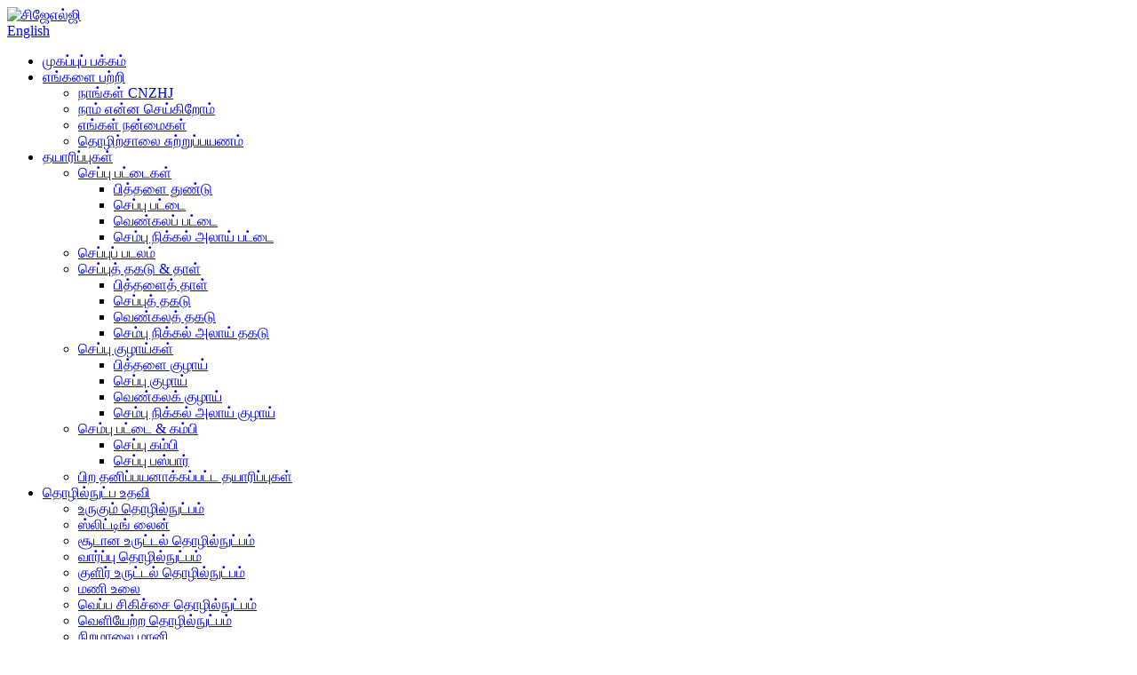

--- FILE ---
content_type: text/html
request_url: http://ta.cnzhj.com/copper-nickel-alloy-strip/
body_size: 12644
content:
<!DOCTYPE html> <html dir="ltr" lang="ta"> <head> <meta charset="UTF-8"/> <script type="text/javascript" src="//cdn.globalso.com/cookie_consent_banner.js"></script>    <!-- Google Tag Manager --> <script>(function(w,d,s,l,i){w[l]=w[l]||[];w[l].push({'gtm.start':
new Date().getTime(),event:'gtm.js'});var f=d.getElementsByTagName(s)[0],
j=d.createElement(s),dl=l!='dataLayer'?'&l='+l:'';j.async=true;j.src=
'https://www.googletagmanager.com/gtm.js?id='+i+dl;f.parentNode.insertBefore(j,f);
})(window,document,'script','dataLayer','GTM-M2VZGDCV');</script> <!-- End Google Tag Manager --> <title>காப்பர் நிக்கல் அலாய் ஸ்ட்ரிப் தொழிற்சாலை - சீனா காப்பர் நிக்கல் அலாய் ஸ்ட்ரிப் உற்பத்தியாளர்கள் மற்றும் சப்ளையர்கள்</title> <meta http-equiv="Content-Type" content="text/html; charset=UTF-8" />   <meta name="viewport" content="width=device-width,initial-scale=1,minimum-scale=1,maximum-scale=1,user-scalable=no"> <link rel="apple-touch-icon-precomposed" href=""> <meta name="format-detection" content="telephone=no"> <meta name="apple-mobile-web-app-capable" content="yes"> <meta name="apple-mobile-web-app-status-bar-style" content="black"> <link href="//cdn.globalso.com/cnzhj/style/global/style.css" rel="stylesheet" onload="this.onload=null;this.rel='stylesheet'"> <link href="//cdn.globalso.com/cnzhj/style/public/public.css" rel="stylesheet" onload="this.onload=null;this.rel='stylesheet'">   <link rel="shortcut icon" href="https://cdn.globalso.com/cnzhj/favicon2.ico" /> <meta name="description" content="செப்பு நிக்கல் அலாய் ஸ்ட்ரிப் உற்பத்தியாளர்கள், தொழிற்சாலை, சீனாவிலிருந்து சப்ளையர்கள், நாங்கள் தொடர்ச்சியான அமைப்பு கண்டுபிடிப்பு, மேலாண்மை கண்டுபிடிப்பு, உயரடுக்கு கண்டுபிடிப்பு மற்றும் சந்தை கண்டுபிடிப்புகளை நோக்கமாகக் கொண்டுள்ளோம், ஒட்டுமொத்த நன்மைகளுக்கு முழு பங்களிப்பை வழங்குகிறோம், மேலும் தொடர்ந்து சேவை தரத்தை மேம்படுத்துகிறோம்." /> <link href="//cdn.globalso.com/hide_search.css" rel="stylesheet"/><link href="//www.cnzhj.com/style/ta.html.css" rel="stylesheet"/><link rel="alternate" hreflang="ta" href="http://ta.cnzhj.com/" /><link rel="canonical" hreflang="ta" href="http://ta.cnzhj.com/" /></head> <body>      <!-- Google Tag Manager (noscript) --> <noscript><iframe src="https://www.googletagmanager.com/ns.html?id=GTM-M2VZGDCV" height="0" width="0" style="display:none;visibility:hidden"></iframe></noscript> <!-- End Google Tag Manager (noscript) -->      <div class="container"> <header class="head-wrapper web_head">   <div class="tasking"></div>   <section class="head-inner">     <div class="layout head-layout">       <div class="logo"> <span class="logo-img"><a href="/">                 <img src="https://cdn.globalso.com/cnzhj/cjlg.png" alt="சிஜேஎல்ஜி">                 </a></span> </div>       <div class="change-language ensemble">   <div class="change-language-info">     <div class="change-language-title medium-title">        <div class="language-flag language-flag-en"><a href="https://www.cnzhj.com/"><b class="country-flag"></b><span>English</span> </a></div>        <b class="language-icon"></b>      </div> 	<div class="change-language-cont sub-content">         <div class="empty"></div>     </div>   </div> </div> <!--theme174-->      <nav class="nav-bar">         <div class="nav-wrap">           <ul class="gm-sep nav">             <li><a href="/">முகப்புப் பக்கம்</a></li> <li><a href="/about-us/">எங்களை பற்றி</a> <ul class="sub-menu"> 	<li><a href="/about-us/">நாங்கள் CNZHJ</a></li> 	<li><a href="/about-us/">நாம் என்ன செய்கிறோம்</a></li> 	<li><a href="/about-us/">எங்கள் நன்மைகள்</a></li> 	<li><a href="/factory-tour/">தொழிற்சாலை சுற்றுப்பயணம்</a></li> </ul> </li> <li class="current-menu-ancestor"><a href="/products/">தயாரிப்புகள்</a> <ul class="sub-menu"> 	<li class="current-menu-ancestor current-menu-parent"><a href="/copper-strips/">செப்பு பட்டைகள்</a> 	<ul class="sub-menu"> 		<li><a href="/brass-strip/">பித்தளை துண்டு</a></li> 		<li><a href="/copper-strip/">செப்பு பட்டை</a></li> 		<li><a href="/bronze-strip/">வெண்கலப் பட்டை</a></li> 		<li class="nav-current"><a href="/copper-nickel-alloy-strip/">செம்பு நிக்கல் அலாய் பட்டை</a></li> 	</ul> </li> 	<li><a href="/copper-foil/">செப்புப் படலம்</a></li> 	<li><a href="/copper-plate-sheet/">செப்புத் தகடு & தாள்</a> 	<ul class="sub-menu"> 		<li><a href="/brass-sheet/">பித்தளைத் தாள்</a></li> 		<li><a href="/copper-plate/">செப்புத் தகடு</a></li> 		<li><a href="/bronze-plate/">வெண்கலத் தகடு</a></li> 		<li><a href="/copper-nickel-alloy-plate/">செம்பு நிக்கல் அலாய் தகடு</a></li> 	</ul> </li> 	<li><a href="/copper-tubes/">செப்பு குழாய்கள்</a> 	<ul class="sub-menu"> 		<li><a href="/brass-tube/">பித்தளை குழாய்</a></li> 		<li><a href="/copper-tube/">செப்பு குழாய்</a></li> 		<li><a href="/bronze-tube/">வெண்கலக் குழாய்</a></li> 		<li><a href="/copper-nickel-alloy-tube/">செம்பு நிக்கல் அலாய் குழாய்</a></li> 	</ul> </li> 	<li><a href="/copper-bar-rod/">செம்பு பட்டை & கம்பி</a> 	<ul class="sub-menu"> 		<li><a href="/copper-rod/">செப்பு கம்பி</a></li> 		<li><a href="/copper-busbar/">செப்பு பஸ்பார்</a></li> 	</ul> </li> 	<li><a href="/other-customized-products/">பிற தனிப்பயனாக்கப்பட்ட தயாரிப்புகள்</a></li> </ul> </li> <li><a href="/technical-support/">தொழில்நுட்ப உதவி</a> <ul class="sub-menu"> 	<li><a href="/technical-support/">உருகும் தொழில்நுட்பம்</a></li> 	<li><a href="/technical-support/">ஸ்லிட்டிங் லைன்</a></li> 	<li><a href="/technical-support/">சூடான உருட்டல் தொழில்நுட்பம்</a></li> 	<li><a href="/technical-support/">வார்ப்பு தொழில்நுட்பம்</a></li> 	<li><a href="/technical-support/">குளிர் உருட்டல் தொழில்நுட்பம்</a></li> 	<li><a href="/technical-support/">மணி உலை</a></li> 	<li><a href="/technical-support/">வெப்ப சிகிச்சை தொழில்நுட்பம்</a></li> 	<li><a href="/technical-support/">வெளியேற்ற தொழில்நுட்பம்</a></li> 	<li><a href="/technical-support/">நிறமாலை மானி</a></li> 	<li><a href="/technical-support/">கடத்துத்திறன் மீட்டர்</a></li> 	<li><a href="/technical-support/">கடினத்தன்மை சோதனையாளர்</a></li> 	<li><a href="/technical-support/">மின்தடை கண்டறியும் கருவி</a></li> </ul> </li> <li><a href="/news/">செய்தி</a></li> <li><a href="/faqs/">அடிக்கடி கேட்கப்படும் கேள்விகள்</a></li> <li><a href="/contact-us/">எங்களை தொடர்பு கொள்ள</a></li>           </ul>         </div>       </nav>       <div class="topr">         <ul class="social-list">                     <li><a target="_blank" href=""><i class="sc-ico"><img src="https://cdn.globalso.com/cnzhj/sns031.png" alt="sns03 க்கு 10"></i></a></li>                     <li><a target="_blank" href=""><i class="sc-ico"><img src="https://cdn.globalso.com/cnzhj/sns011.png" alt="sns01 (சுருக்கம்)"></i></a></li>                     <li><a target="_blank" href=""><i class="sc-ico"><img src="https://cdn.globalso.com/cnzhj/sns021.png" alt="sns02 க்கு யோசிச்சு பாருங்க"></i></a></li>                     <li><a target="_blank" href="https://www.youtube.com/@cnzhj2007"><i class="sc-ico"><img src="https://cdn.globalso.com/cnzhj/YouTube_youtube7.png" alt="யூடியூப்_யூடியூப்7"></i></a></li>                   </ul>         <div class="head-search">           <div class="head-search-form">             <form  action="/search.php" method="get">               <input class="search-ipt" type="text" placeholder="search..." name="s" id="s" />               <input type="hidden" name="cat" value="490"/>               <input class="search-btn" type="submit" id="searchsubmit" value="&#xf002;" />             </form>           </div>           <span class="search-toggle"></span> </div>       </div>     </div>   </section> </header>     	     	<nav class="path-bar">           <ul class="path-nav">              <li> <a itemprop="breadcrumb" href="/">முகப்புப் பக்கம்</a></li><li> <a itemprop="breadcrumb" href="/products/" title="Products">தயாரிப்புகள்</a> </li><li> <a itemprop="breadcrumb" href="/copper-strips/" title="Copper strips">செப்பு பட்டைகள்</a> </li><li> <a href="#">செம்பு நிக்கல் அலாய் பட்டை</a></li>           </ul>        </nav>  <section class="main_content">     <div class="layout">     	 <aside class="aside"> <section class="aside-wrap">            <section class="side-widget">              <div class="side-tit-bar">                 <h4 class="side-tit">வகைகள்</h4>              </div>               <ul class="side-cate">                <li class="current-menu-ancestor current-menu-parent"><a href="/copper-strips/">செப்பு பட்டைகள்</a> <ul class="sub-menu"> 	<li><a href="/brass-strip/">பித்தளை துண்டு</a></li> 	<li><a href="/copper-strip/">செப்பு பட்டை</a></li> 	<li><a href="/bronze-strip/">வெண்கலப் பட்டை</a></li> 	<li class="nav-current"><a href="/copper-nickel-alloy-strip/">செம்பு நிக்கல் அலாய் பட்டை</a></li> </ul> </li> <li><a href="/copper-foil/">செப்புப் படலம்</a></li> <li><a href="/copper-plate-sheet/">செப்புத் தகடு & தாள்</a> <ul class="sub-menu"> 	<li><a href="/brass-sheet/">பித்தளைத் தாள்</a></li> 	<li><a href="/copper-plate/">செப்புத் தகடு</a></li> 	<li><a href="/bronze-plate/">வெண்கலத் தகடு</a></li> 	<li><a href="/copper-nickel-alloy-plate/">செம்பு நிக்கல் அலாய் தகடு</a></li> </ul> </li> <li><a href="/copper-tubes/">செப்பு குழாய்கள்</a> <ul class="sub-menu"> 	<li><a href="/brass-tube/">பித்தளை குழாய்</a></li> 	<li><a href="/copper-tube/">செப்பு குழாய்</a></li> 	<li><a href="/bronze-tube/">வெண்கலக் குழாய்</a></li> 	<li><a href="/copper-nickel-alloy-tube/">செம்பு நிக்கல் அலாய் குழாய்</a></li> </ul> </li> <li><a href="/copper-bar-rod/">செம்பு பட்டை & கம்பி</a> <ul class="sub-menu"> 	<li><a href="/copper-rod/">செப்பு கம்பி</a></li> 	<li><a href="/copper-busbar/">செப்பு பஸ்பார்</a></li> </ul> </li> <li><a href="/other-customized-products/">பிற தனிப்பயனாக்கப்பட்ட தயாரிப்புகள்</a></li>                 </ul>                 </section>  		  <div class="side-widget">                 <div class="side-tit-bar">                 <h2 class="side-tit">சிறப்பு தயாரிப்புகள்</h2>                 </div>                 <div class="side-product-items">                 <span  class="btn-prev"></span>          			<div class="items_content">                      <ul class="gm-sep"> <li class="side_product_item"><figure>                              <a  class="item-img" href="/provide-high-quality-pcb-copper-foil-in-various-specifications-product/"><img src="https://cdn.globalso.com/cnzhj/aaapicture-300x300.jpg" alt="பல்வேறு விவரக்குறிப்புகளில் உயர்தர PCB செப்புப் படலத்தை வழங்குதல்"></a>                               <figcaption><a href="/provide-high-quality-pcb-copper-foil-in-various-specifications-product/">பல்வேறு விவரக்குறிப்புகளில் உயர்தர PCB செப்புப் படலத்தை வழங்கவும்...</a></figcaption>                           </figure>                           </li>                         <li class="side_product_item"><figure>                              <a  class="item-img" href="/hvac-copper-pipe-coil-for-air-conditioner-and-refrigerator-product/"><img src="https://cdn.globalso.com/cnzhj/refrigerator1-300x300.jpg" alt="ஏர் கண்டிஷனர் மற்றும் குளிர்சாதன பெட்டிக்கான HVAC செப்பு குழாய் சுருள்"></a>                               <figcaption><a href="/hvac-copper-pipe-coil-for-air-conditioner-and-refrigerator-product/">ஏர் கண்டிஷனர் மற்றும் குளிர்சாதன பெட்டிக்கான HVAC செப்பு குழாய் சுருள்...</a></figcaption>                           </figure>                           </li>                         <li class="side_product_item"><figure>                              <a  class="item-img" href="/pure-copper-and-copper-alloy-strip-for-heat-exchanger-cooler-product/"><img src="https://cdn.globalso.com/cnzhj/cooler1-300x300.jpg" alt="வெப்பப் பரிமாற்றி குளிரூட்டிக்கான தூய செம்பு மற்றும் செம்பு அலாய் ஸ்ட்ரிப்"></a>                               <figcaption><a href="/pure-copper-and-copper-alloy-strip-for-heat-exchanger-cooler-product/">வெப்ப பரிமாற்றத்திற்கான தூய செம்பு மற்றும் செம்பு கலவை துண்டு...</a></figcaption>                           </figure>                           </li>                         <li class="side_product_item"><figure>                              <a  class="item-img" href="/high-performance-copper-strip-for-cable-product/"><img src="https://cdn.globalso.com/cnzhj/cable1-300x300.jpg" alt="கேபிளுக்கு உயர் செயல்திறன் கொண்ட செப்புப் பட்டை"></a>                               <figcaption><a href="/high-performance-copper-strip-for-cable-product/">கேபிளுக்கு உயர் செயல்திறன் கொண்ட செப்புப் பட்டை</a></figcaption>                           </figure>                           </li>                         <li class="side_product_item"><figure>                              <a  class="item-img" href="/high-purity-best-quality-copper-strips-product/"><img src="https://cdn.globalso.com/cnzhj/1.jpg" alt="உயர் தூய்மை சிறந்த தரமான செப்பு பட்டைகள்"></a>                               <figcaption><a href="/high-purity-best-quality-copper-strips-product/">உயர் தூய்மை சிறந்த தரமான செப்பு பட்டைகள்</a></figcaption>                           </figure>                           </li>                         <li class="side_product_item"><figure>                              <a  class="item-img" href="/manufacturer-of-various-high-quality-brass-sheet-product/"><img src="https://cdn.globalso.com/cnzhj/21.jpg" alt="பல்வேறு பித்தளைத் தகடு/தாள் உற்பத்தியாளர்"></a>                               <figcaption><a href="/manufacturer-of-various-high-quality-brass-sheet-product/">பல்வேறு பித்தளைத் தகடு/தாள் உற்பத்தியாளர்</a></figcaption>                           </figure>                           </li>                         <li class="side_product_item"><figure>                              <a  class="item-img" href="/high-performance-bronze-strips-product/"><img src="https://cdn.globalso.com/cnzhj/3.jpg" alt="உயர் செயல்திறன் வெண்கலக் கீற்றுகள்"></a>                               <figcaption><a href="/high-performance-bronze-strips-product/">உயர் செயல்திறன் வெண்கலக் கீற்றுகள்</a></figcaption>                           </figure>                           </li>                         <li class="side_product_item"><figure>                              <a  class="item-img" href="/factory-prices-supply-high-quality-copper-plate-copper-sheet-product/"><img src="https://cdn.globalso.com/cnzhj/7.jpg" alt="தொழிற்சாலை விலைகள் உயர்தர செப்புத் தகடு செப்புத் தாள் வழங்கல்"></a>                               <figcaption><a href="/factory-prices-supply-high-quality-copper-plate-copper-sheet-product/">தொழிற்சாலை விலைகள் உயர்தர செப்புத் தகடு காப்பர்...</a></figcaption>                           </figure>                           </li>                         <li class="side_product_item"><figure>                              <a  class="item-img" href="/customize-high-precision-copper-foil-product/"><img src="https://cdn.globalso.com/cnzhj/10-300x300.jpg" alt="உயர் துல்லியமான செப்புப் படலத்தைத் தனிப்பயனாக்குங்கள்"></a>                               <figcaption><a href="/customize-high-precision-copper-foil-product/">உயர் துல்லியமான செப்புப் படலத்தைத் தனிப்பயனாக்குங்கள்</a></figcaption>                           </figure>                           </li>                         <li class="side_product_item"><figure>                              <a  class="item-img" href="/customized-high-precision-brass-strips-product/"><img src="https://cdn.globalso.com/cnzhj/4.jpg" alt="தனிப்பயனாக்கப்பட்ட உயர் துல்லிய பித்தளை கீற்றுகள்"></a>                               <figcaption><a href="/customized-high-precision-brass-strips-product/">தனிப்பயனாக்கப்பட்ட உயர் துல்லிய பித்தளை கீற்றுகள்</a></figcaption>                           </figure>                           </li>                         <li class="side_product_item"><figure>                              <a  class="item-img" href="/round-and-rectangle-copper-tube-product/"><img src="https://cdn.globalso.com/cnzhj/Round-and-Rectangle-Copper-Tube-300x300.jpg" alt="வட்ட மற்றும் செவ்வக செம்பு குழாய்"></a>                               <figcaption><a href="/round-and-rectangle-copper-tube-product/">வட்ட மற்றும் செவ்வக செம்பு குழாய்</a></figcaption>                           </figure>                           </li>                         <li class="side_product_item"><figure>                              <a  class="item-img" href="/customize-copper-rod-product/"><img src="https://cdn.globalso.com/cnzhj/64.jpg" alt="காப்பர் கம்பியைத் தனிப்பயனாக்குங்கள்"></a>                               <figcaption><a href="/customize-copper-rod-product/">காப்பர் கம்பியைத் தனிப்பயனாக்குங்கள்</a></figcaption>                           </figure>                           </li>                                                                </ul>                  </div>                 <span  class="btn-next"></span>                 </div>             </div> 		   </section> 	  </aside>       <section class="main">        <div class="main-tit-bar">                  <h1 class="title">செம்பு நிக்கல் அலாய் பட்டை</h1>                  <div class="share-this">                  	  <div class="addthis_sharing_toolbox"></div>                  </div>                  <div class="clear"></div>               </div>                     <div class="product-list">                 <ul class="product_list_items">    <li class="product_list_item">             <figure>               <span class="item_img"><img src="https://cdn.globalso.com/cnzhj/Copper1-300x300.jpg" alt="தனிப்பயனாக்கப்பட்ட செம்பு நிக்கல் அலாய் பட்டை"><a href="/customized-copper-nickel-alloy-strip-product/" title="Customized Copper Nickel Alloy Strip"></a> </span>               <figcaption> 			  <div class="item_information">                      <h3 class="item_title"><a href="/customized-copper-nickel-alloy-strip-product/" title="Customized Copper Nickel Alloy Strip">தனிப்பயனாக்கப்பட்ட செம்பு நிக்கல் அலாய் பட்டை</a></h3>                 <div class="item_info"><p><strong>பொருள்:</strong>செம்பு நிக்கல், துத்தநாக செம்பு நிக்கல், அலுமினிய செம்பு நிக்கல், மாங்கனீசு செம்பு நிக்கல், இரும்பு செம்பு நிக்கல், குரோமியம் சிர்கோனியம் செம்பு.</p> <p><strong>அளவு:</strong>தடிமன் 0.15-3.0மிமீ, அகலம் 10-1050மிமீ.</p> <p><strong>கோபம்:</strong>மென்மையான, 1/2 கடினமான, கடினமான</p> <p><strong>கப்பல் துறைமுகம்:</strong>ஷாங்காய், சீனா</p> <p><strong>கட்டண வரையறைகள்:</strong>எல்/சி, டி/டி, பேபால், வெஸ்டர்ன் யூனியன்</p> </div>                 </div>                 <div class="product_btns">                   <a href="javascript:" class="priduct_btn_inquiry add_email12">விசாரணை</a><a href="/customized-copper-nickel-alloy-strip-product/" class="priduct_btn_detail">விவரம்</a>                 </div>               </figcaption>             </figure>           </li>          </ul>        </div>            <div class="page-bar">          <div class="pages"></div>       </div>    </section>  </div> </section> <footer class="foot-wrapper" style="background-image: url(//cdn.globalso.com/cnzhj/style/global/img/demo/footer_bg1.jpg)">     <div class="foot-items">     <div class="layout">     <div class="gd-row">         <section class="foot-item foot-item-contact">             <h2 class="foot-tit">எங்களை தொடர்பு கொள்ள</h2>             <div class="foot-cont">                 <ul class="contact-list">                      <li class="foot_email"><label>தொலைபேசி:</label><a class="link" href="tel:+862137781636">+862137781636</a></li>                    <li class="foot_email"><label>மின்னஞ்சல்:</label><a href="mailto:info@cnzhj.com">info@cnzhj.com</a></li>        <li class="foot_skype"><label>வாட்ஸ்அப்:</label><a href="https://api.whatsapp.com/send?phone=8613611875788&text=Hello"  target="_blank">+86 13611875788</a></li>        <li class="foot_addr">முகவரி: No.1234 Xinsongjiang Road, Songjiang District, Shanghai, China</li>                </ul>             </div>         </section>         <section class="foot-item">             <h2 class="foot-tit">தகவல்</h2>             <div class="foot-cont">                 <ul class="foot-txt-list">                      <li><a href="/about-us/">எங்களை பற்றி</a></li> <li><a href="/technical-support/">தொழில்நுட்ப உதவி</a></li> <li><a href="/factory-tour/">தொழிற்சாலை சுற்றுப்பயணம்</a></li> <li><a href="/contact-us/">எங்களை தொடர்பு கொள்ள</a></li> <li><a href="/faqs/">அடிக்கடி கேட்கப்படும் கேள்விகள்</a></li>                 </ul>             </div>         </section>         <section class="foot-item foot-item-news">             <h2 class="foot-tit">சமீபத்திய செய்தி</h2>             <div class="foot-cont">                          <div class="new-item">          <span class="img"><a href="/news/main-types-of-brass/"><img src="https://cdn.globalso.com/cnzhj/112.png" alt="பித்தளையின் முக்கிய வகைகள்"></a></span>          <figcaption class="item-info">             <time class="date">31/03/25</time>             <h3 class="title"><a href="/news/main-types-of-brass/">பித்தளையின் முக்கிய வகைகள்</a></h3>           </figcaption>         </div>                 <div class="new-item">          <span class="img"><a href="/news/who-can-produce-super-wide-and-long-copper-and-copper-alloy-plates/"><img src="https://cdn.globalso.com/cnzhj/110.png" alt="யார் மிகவும் அகலமான மற்றும் நீண்ட செம்பு மற்றும் செம்பு அலாய் தகடுகளை உருவாக்க முடியும்?"></a></span>          <figcaption class="item-info">             <time class="date">31/03/25</time>             <h3 class="title"><a href="/news/who-can-produce-super-wide-and-long-copper-and-copper-alloy-plates/">யார் சூப்பர் அகலமான மற்றும் நீளமான காப்பை உருவாக்க முடியும்...</a></h3>           </figcaption>         </div>                 <div class="new-item">          <span class="img"><a href="/news/classification-of-bronze/"><img src="https://cdn.globalso.com/cnzhj/19.png" alt="வெண்கல வகைப்பாடு"></a></span>          <figcaption class="item-info">             <time class="date">04/03/25</time>             <h3 class="title"><a href="/news/classification-of-bronze/">வெண்கல வகைப்பாடு</a></h3>           </figcaption>         </div>                     </div>         </section>     </div>     </div>     </div>     <div class="foot-bar">         <div class="layout">                          <div class="copyright">© பதிப்புரிமை - 2007-2025: அனைத்து உரிமைகளும் பாதுகாக்கப்பட்டவை.<script type="text/javascript" src="//www.globalso.site/livechat.js"></script>            <a href="/featured/">சூடான தயாரிப்புகள்</a> - <a href="/sitemap.xml">தளவரைபடம்</a> - <a href="/">AMP மொபைல்</a> <br><a href='/insertion-of-copper-coil/' title='Insertion Of Copper Coil'>செப்புச் சுருள் செருகல்</a>,  <a href='/copper-hex-bar/' title='Copper Hex Bar'>காப்பர் ஹெக்ஸ் பார்</a>,  <a href='/bronze-sheet-plate/' title='Bronze Sheet Plate'>வெண்கலத் தாள் தகடு</a>,  <a href='/5-pound-copper-bar/' title='5 Pound Copper Bar'>5 பவுண்டு செம்புப் பட்டை</a>,  <a href='/chromium-zirconium-copper-strip/' title='Chromium Zirconium Copper Strip'>குரோமியம் சிர்கோனியம் செம்புப் பட்டை</a>,  <a href='/1-oz-copper-foil/' title='1 Oz Copper Foil'>1 அவுன்ஸ் செப்புப் படலம்</a>,             </div>         </div>     </div> </footer>                                               <aside class="scrollsidebar" id="scrollsidebar">    <section class="side_content">     <div class="side_list">     	<header class="hd"><img src="//cdn.globalso.com/title_pic.png" alt="ஆன்லைன் இன்யூரி"/></header>         <div class="cont"> 		<li><a class="email" href="javascript:" onclick="showMsgPop();">மின்னஞ்சல் அனுப்பு</a></li> 		<li> <span style="margin-left:7%"><img src="https://cdn.globalso.com/cnzhj/icons05.png"></span><a style="margin-top: -29%" target="_blank" class="whatsapp" href="https://api.whatsapp.com/send?phone=8613611875788">பயன்கள்</a></li>  	     </div> 		                       <div class="side_title"><a  class="close_btn"><span>x</span></a></div>     </div>   </section>   <div class="show_btn"></div> </aside>             <section class="inquiry-pop-bd">            <section class="inquiry-pop">                 <i class="ico-close-pop" onclick="hideMsgPop();"></i>  <script type="text/javascript" src="//www.globalso.site/form.js"></script>            </section> </section> <script type="text/javascript" src="//cdn.globalso.com/cnzhj/style/global/js/jquery.min.js"></script><script type="text/javascript" src="//cdn.globalso.com/cnzhj/style/global/js/common.js"></script> <script type="text/javascript" src="//cdn.globalso.com/cnzhj/style/public/public.js"></script><!--[if lt IE 9]><script src="//cdn.globalso.com/cnzhj/style/global/js/html5.js"></script><![endif]--> <script type="text/javascript">

if(typeof jQuery == 'undefined' || typeof jQuery.fn.on == 'undefined') {
	document.write('<script src="https://www.cnzhj.com/wp-content/plugins/bb-plugin/js/jquery.js"><\/script>');
	document.write('<script src="https://www.cnzhj.com/wp-content/plugins/bb-plugin/js/jquery.migrate.min.js"><\/script>');
}

</script><ul class="prisna-wp-translate-seo" id="prisna-translator-seo"><li class="language-flag language-flag-en"><a href="https://www.cnzhj.com/copper-nickel-alloy-strip/" title="English" target="_blank"><b class="country-flag"></b><span>English</span></a></li><li class="language-flag language-flag-zh"><a href="http://zh.cnzhj.com/copper-nickel-alloy-strip/" title="Chinese" target="_blank"><b class="country-flag"></b><span>Chinese</span></a></li><li class="language-flag language-flag-fr"><a href="http://fr.cnzhj.com/copper-nickel-alloy-strip/" title="French" target="_blank"><b class="country-flag"></b><span>French</span></a></li><li class="language-flag language-flag-de"><a href="http://de.cnzhj.com/copper-nickel-alloy-strip/" title="German" target="_blank"><b class="country-flag"></b><span>German</span></a></li><li class="language-flag language-flag-pt"><a href="http://pt.cnzhj.com/copper-nickel-alloy-strip/" title="Portuguese" target="_blank"><b class="country-flag"></b><span>Portuguese</span></a></li><li class="language-flag language-flag-es"><a href="http://es.cnzhj.com/copper-nickel-alloy-strip/" title="Spanish" target="_blank"><b class="country-flag"></b><span>Spanish</span></a></li><li class="language-flag language-flag-ru"><a href="http://ru.cnzhj.com/copper-nickel-alloy-strip/" title="Russian" target="_blank"><b class="country-flag"></b><span>Russian</span></a></li><li class="language-flag language-flag-ja"><a href="http://ja.cnzhj.com/copper-nickel-alloy-strip/" title="Japanese" target="_blank"><b class="country-flag"></b><span>Japanese</span></a></li><li class="language-flag language-flag-ko"><a href="http://ko.cnzhj.com/copper-nickel-alloy-strip/" title="Korean" target="_blank"><b class="country-flag"></b><span>Korean</span></a></li><li class="language-flag language-flag-ar"><a href="http://ar.cnzhj.com/copper-nickel-alloy-strip/" title="Arabic" target="_blank"><b class="country-flag"></b><span>Arabic</span></a></li><li class="language-flag language-flag-ga"><a href="http://ga.cnzhj.com/copper-nickel-alloy-strip/" title="Irish" target="_blank"><b class="country-flag"></b><span>Irish</span></a></li><li class="language-flag language-flag-el"><a href="http://el.cnzhj.com/copper-nickel-alloy-strip/" title="Greek" target="_blank"><b class="country-flag"></b><span>Greek</span></a></li><li class="language-flag language-flag-tr"><a href="http://tr.cnzhj.com/copper-nickel-alloy-strip/" title="Turkish" target="_blank"><b class="country-flag"></b><span>Turkish</span></a></li><li class="language-flag language-flag-it"><a href="http://it.cnzhj.com/copper-nickel-alloy-strip/" title="Italian" target="_blank"><b class="country-flag"></b><span>Italian</span></a></li><li class="language-flag language-flag-da"><a href="http://da.cnzhj.com/copper-nickel-alloy-strip/" title="Danish" target="_blank"><b class="country-flag"></b><span>Danish</span></a></li><li class="language-flag language-flag-ro"><a href="http://ro.cnzhj.com/copper-nickel-alloy-strip/" title="Romanian" target="_blank"><b class="country-flag"></b><span>Romanian</span></a></li><li class="language-flag language-flag-id"><a href="http://id.cnzhj.com/copper-nickel-alloy-strip/" title="Indonesian" target="_blank"><b class="country-flag"></b><span>Indonesian</span></a></li><li class="language-flag language-flag-cs"><a href="http://cs.cnzhj.com/copper-nickel-alloy-strip/" title="Czech" target="_blank"><b class="country-flag"></b><span>Czech</span></a></li><li class="language-flag language-flag-af"><a href="http://af.cnzhj.com/copper-nickel-alloy-strip/" title="Afrikaans" target="_blank"><b class="country-flag"></b><span>Afrikaans</span></a></li><li class="language-flag language-flag-sv"><a href="http://sv.cnzhj.com/copper-nickel-alloy-strip/" title="Swedish" target="_blank"><b class="country-flag"></b><span>Swedish</span></a></li><li class="language-flag language-flag-pl"><a href="http://pl.cnzhj.com/copper-nickel-alloy-strip/" title="Polish" target="_blank"><b class="country-flag"></b><span>Polish</span></a></li><li class="language-flag language-flag-eu"><a href="http://eu.cnzhj.com/copper-nickel-alloy-strip/" title="Basque" target="_blank"><b class="country-flag"></b><span>Basque</span></a></li><li class="language-flag language-flag-ca"><a href="http://ca.cnzhj.com/copper-nickel-alloy-strip/" title="Catalan" target="_blank"><b class="country-flag"></b><span>Catalan</span></a></li><li class="language-flag language-flag-eo"><a href="http://eo.cnzhj.com/copper-nickel-alloy-strip/" title="Esperanto" target="_blank"><b class="country-flag"></b><span>Esperanto</span></a></li><li class="language-flag language-flag-hi"><a href="http://hi.cnzhj.com/copper-nickel-alloy-strip/" title="Hindi" target="_blank"><b class="country-flag"></b><span>Hindi</span></a></li><li class="language-flag language-flag-lo"><a href="http://lo.cnzhj.com/copper-nickel-alloy-strip/" title="Lao" target="_blank"><b class="country-flag"></b><span>Lao</span></a></li><li class="language-flag language-flag-sq"><a href="http://sq.cnzhj.com/copper-nickel-alloy-strip/" title="Albanian" target="_blank"><b class="country-flag"></b><span>Albanian</span></a></li><li class="language-flag language-flag-am"><a href="http://am.cnzhj.com/copper-nickel-alloy-strip/" title="Amharic" target="_blank"><b class="country-flag"></b><span>Amharic</span></a></li><li class="language-flag language-flag-hy"><a href="http://hy.cnzhj.com/copper-nickel-alloy-strip/" title="Armenian" target="_blank"><b class="country-flag"></b><span>Armenian</span></a></li><li class="language-flag language-flag-az"><a href="http://az.cnzhj.com/copper-nickel-alloy-strip/" title="Azerbaijani" target="_blank"><b class="country-flag"></b><span>Azerbaijani</span></a></li><li class="language-flag language-flag-be"><a href="http://be.cnzhj.com/copper-nickel-alloy-strip/" title="Belarusian" target="_blank"><b class="country-flag"></b><span>Belarusian</span></a></li><li class="language-flag language-flag-bn"><a href="http://bn.cnzhj.com/copper-nickel-alloy-strip/" title="Bengali" target="_blank"><b class="country-flag"></b><span>Bengali</span></a></li><li class="language-flag language-flag-bs"><a href="http://bs.cnzhj.com/copper-nickel-alloy-strip/" title="Bosnian" target="_blank"><b class="country-flag"></b><span>Bosnian</span></a></li><li class="language-flag language-flag-bg"><a href="http://bg.cnzhj.com/copper-nickel-alloy-strip/" title="Bulgarian" target="_blank"><b class="country-flag"></b><span>Bulgarian</span></a></li><li class="language-flag language-flag-ceb"><a href="http://ceb.cnzhj.com/copper-nickel-alloy-strip/" title="Cebuano" target="_blank"><b class="country-flag"></b><span>Cebuano</span></a></li><li class="language-flag language-flag-ny"><a href="http://ny.cnzhj.com/copper-nickel-alloy-strip/" title="Chichewa" target="_blank"><b class="country-flag"></b><span>Chichewa</span></a></li><li class="language-flag language-flag-co"><a href="http://co.cnzhj.com/copper-nickel-alloy-strip/" title="Corsican" target="_blank"><b class="country-flag"></b><span>Corsican</span></a></li><li class="language-flag language-flag-hr"><a href="http://hr.cnzhj.com/copper-nickel-alloy-strip/" title="Croatian" target="_blank"><b class="country-flag"></b><span>Croatian</span></a></li><li class="language-flag language-flag-nl"><a href="http://nl.cnzhj.com/copper-nickel-alloy-strip/" title="Dutch" target="_blank"><b class="country-flag"></b><span>Dutch</span></a></li><li class="language-flag language-flag-et"><a href="http://et.cnzhj.com/copper-nickel-alloy-strip/" title="Estonian" target="_blank"><b class="country-flag"></b><span>Estonian</span></a></li><li class="language-flag language-flag-tl"><a href="http://tl.cnzhj.com/copper-nickel-alloy-strip/" title="Filipino" target="_blank"><b class="country-flag"></b><span>Filipino</span></a></li><li class="language-flag language-flag-fi"><a href="http://fi.cnzhj.com/copper-nickel-alloy-strip/" title="Finnish" target="_blank"><b class="country-flag"></b><span>Finnish</span></a></li><li class="language-flag language-flag-fy"><a href="http://fy.cnzhj.com/copper-nickel-alloy-strip/" title="Frisian" target="_blank"><b class="country-flag"></b><span>Frisian</span></a></li><li class="language-flag language-flag-gl"><a href="http://gl.cnzhj.com/copper-nickel-alloy-strip/" title="Galician" target="_blank"><b class="country-flag"></b><span>Galician</span></a></li><li class="language-flag language-flag-ka"><a href="http://ka.cnzhj.com/copper-nickel-alloy-strip/" title="Georgian" target="_blank"><b class="country-flag"></b><span>Georgian</span></a></li><li class="language-flag language-flag-gu"><a href="http://gu.cnzhj.com/copper-nickel-alloy-strip/" title="Gujarati" target="_blank"><b class="country-flag"></b><span>Gujarati</span></a></li><li class="language-flag language-flag-ht"><a href="http://ht.cnzhj.com/copper-nickel-alloy-strip/" title="Haitian" target="_blank"><b class="country-flag"></b><span>Haitian</span></a></li><li class="language-flag language-flag-ha"><a href="http://ha.cnzhj.com/copper-nickel-alloy-strip/" title="Hausa" target="_blank"><b class="country-flag"></b><span>Hausa</span></a></li><li class="language-flag language-flag-haw"><a href="http://haw.cnzhj.com/copper-nickel-alloy-strip/" title="Hawaiian" target="_blank"><b class="country-flag"></b><span>Hawaiian</span></a></li><li class="language-flag language-flag-iw"><a href="http://iw.cnzhj.com/copper-nickel-alloy-strip/" title="Hebrew" target="_blank"><b class="country-flag"></b><span>Hebrew</span></a></li><li class="language-flag language-flag-hmn"><a href="http://hmn.cnzhj.com/copper-nickel-alloy-strip/" title="Hmong" target="_blank"><b class="country-flag"></b><span>Hmong</span></a></li><li class="language-flag language-flag-hu"><a href="http://hu.cnzhj.com/copper-nickel-alloy-strip/" title="Hungarian" target="_blank"><b class="country-flag"></b><span>Hungarian</span></a></li><li class="language-flag language-flag-is"><a href="http://is.cnzhj.com/copper-nickel-alloy-strip/" title="Icelandic" target="_blank"><b class="country-flag"></b><span>Icelandic</span></a></li><li class="language-flag language-flag-ig"><a href="http://ig.cnzhj.com/copper-nickel-alloy-strip/" title="Igbo" target="_blank"><b class="country-flag"></b><span>Igbo</span></a></li><li class="language-flag language-flag-jw"><a href="http://jw.cnzhj.com/copper-nickel-alloy-strip/" title="Javanese" target="_blank"><b class="country-flag"></b><span>Javanese</span></a></li><li class="language-flag language-flag-kn"><a href="http://kn.cnzhj.com/copper-nickel-alloy-strip/" title="Kannada" target="_blank"><b class="country-flag"></b><span>Kannada</span></a></li><li class="language-flag language-flag-kk"><a href="http://kk.cnzhj.com/copper-nickel-alloy-strip/" title="Kazakh" target="_blank"><b class="country-flag"></b><span>Kazakh</span></a></li><li class="language-flag language-flag-km"><a href="http://km.cnzhj.com/copper-nickel-alloy-strip/" title="Khmer" target="_blank"><b class="country-flag"></b><span>Khmer</span></a></li><li class="language-flag language-flag-ku"><a href="http://ku.cnzhj.com/copper-nickel-alloy-strip/" title="Kurdish" target="_blank"><b class="country-flag"></b><span>Kurdish</span></a></li><li class="language-flag language-flag-ky"><a href="http://ky.cnzhj.com/copper-nickel-alloy-strip/" title="Kyrgyz" target="_blank"><b class="country-flag"></b><span>Kyrgyz</span></a></li><li class="language-flag language-flag-la"><a href="http://la.cnzhj.com/copper-nickel-alloy-strip/" title="Latin" target="_blank"><b class="country-flag"></b><span>Latin</span></a></li><li class="language-flag language-flag-lv"><a href="http://lv.cnzhj.com/copper-nickel-alloy-strip/" title="Latvian" target="_blank"><b class="country-flag"></b><span>Latvian</span></a></li><li class="language-flag language-flag-lt"><a href="http://lt.cnzhj.com/copper-nickel-alloy-strip/" title="Lithuanian" target="_blank"><b class="country-flag"></b><span>Lithuanian</span></a></li><li class="language-flag language-flag-lb"><a href="http://lb.cnzhj.com/copper-nickel-alloy-strip/" title="Luxembou.." target="_blank"><b class="country-flag"></b><span>Luxembou..</span></a></li><li class="language-flag language-flag-mk"><a href="http://mk.cnzhj.com/copper-nickel-alloy-strip/" title="Macedonian" target="_blank"><b class="country-flag"></b><span>Macedonian</span></a></li><li class="language-flag language-flag-mg"><a href="http://mg.cnzhj.com/copper-nickel-alloy-strip/" title="Malagasy" target="_blank"><b class="country-flag"></b><span>Malagasy</span></a></li><li class="language-flag language-flag-ms"><a href="http://ms.cnzhj.com/copper-nickel-alloy-strip/" title="Malay" target="_blank"><b class="country-flag"></b><span>Malay</span></a></li><li class="language-flag language-flag-ml"><a href="http://ml.cnzhj.com/copper-nickel-alloy-strip/" title="Malayalam" target="_blank"><b class="country-flag"></b><span>Malayalam</span></a></li><li class="language-flag language-flag-mt"><a href="http://mt.cnzhj.com/copper-nickel-alloy-strip/" title="Maltese" target="_blank"><b class="country-flag"></b><span>Maltese</span></a></li><li class="language-flag language-flag-mi"><a href="http://mi.cnzhj.com/copper-nickel-alloy-strip/" title="Maori" target="_blank"><b class="country-flag"></b><span>Maori</span></a></li><li class="language-flag language-flag-mr"><a href="http://mr.cnzhj.com/copper-nickel-alloy-strip/" title="Marathi" target="_blank"><b class="country-flag"></b><span>Marathi</span></a></li><li class="language-flag language-flag-mn"><a href="http://mn.cnzhj.com/copper-nickel-alloy-strip/" title="Mongolian" target="_blank"><b class="country-flag"></b><span>Mongolian</span></a></li><li class="language-flag language-flag-my"><a href="http://my.cnzhj.com/copper-nickel-alloy-strip/" title="Burmese" target="_blank"><b class="country-flag"></b><span>Burmese</span></a></li><li class="language-flag language-flag-ne"><a href="http://ne.cnzhj.com/copper-nickel-alloy-strip/" title="Nepali" target="_blank"><b class="country-flag"></b><span>Nepali</span></a></li><li class="language-flag language-flag-no"><a href="http://no.cnzhj.com/copper-nickel-alloy-strip/" title="Norwegian" target="_blank"><b class="country-flag"></b><span>Norwegian</span></a></li><li class="language-flag language-flag-ps"><a href="http://ps.cnzhj.com/copper-nickel-alloy-strip/" title="Pashto" target="_blank"><b class="country-flag"></b><span>Pashto</span></a></li><li class="language-flag language-flag-fa"><a href="http://fa.cnzhj.com/copper-nickel-alloy-strip/" title="Persian" target="_blank"><b class="country-flag"></b><span>Persian</span></a></li><li class="language-flag language-flag-pa"><a href="http://pa.cnzhj.com/copper-nickel-alloy-strip/" title="Punjabi" target="_blank"><b class="country-flag"></b><span>Punjabi</span></a></li><li class="language-flag language-flag-sr"><a href="http://sr.cnzhj.com/copper-nickel-alloy-strip/" title="Serbian" target="_blank"><b class="country-flag"></b><span>Serbian</span></a></li><li class="language-flag language-flag-st"><a href="http://st.cnzhj.com/copper-nickel-alloy-strip/" title="Sesotho" target="_blank"><b class="country-flag"></b><span>Sesotho</span></a></li><li class="language-flag language-flag-si"><a href="http://si.cnzhj.com/copper-nickel-alloy-strip/" title="Sinhala" target="_blank"><b class="country-flag"></b><span>Sinhala</span></a></li><li class="language-flag language-flag-sk"><a href="http://sk.cnzhj.com/copper-nickel-alloy-strip/" title="Slovak" target="_blank"><b class="country-flag"></b><span>Slovak</span></a></li><li class="language-flag language-flag-sl"><a href="http://sl.cnzhj.com/copper-nickel-alloy-strip/" title="Slovenian" target="_blank"><b class="country-flag"></b><span>Slovenian</span></a></li><li class="language-flag language-flag-so"><a href="http://so.cnzhj.com/copper-nickel-alloy-strip/" title="Somali" target="_blank"><b class="country-flag"></b><span>Somali</span></a></li><li class="language-flag language-flag-sm"><a href="http://sm.cnzhj.com/copper-nickel-alloy-strip/" title="Samoan" target="_blank"><b class="country-flag"></b><span>Samoan</span></a></li><li class="language-flag language-flag-gd"><a href="http://gd.cnzhj.com/copper-nickel-alloy-strip/" title="Scots Gaelic" target="_blank"><b class="country-flag"></b><span>Scots Gaelic</span></a></li><li class="language-flag language-flag-sn"><a href="http://sn.cnzhj.com/copper-nickel-alloy-strip/" title="Shona" target="_blank"><b class="country-flag"></b><span>Shona</span></a></li><li class="language-flag language-flag-sd"><a href="http://sd.cnzhj.com/copper-nickel-alloy-strip/" title="Sindhi" target="_blank"><b class="country-flag"></b><span>Sindhi</span></a></li><li class="language-flag language-flag-su"><a href="http://su.cnzhj.com/copper-nickel-alloy-strip/" title="Sundanese" target="_blank"><b class="country-flag"></b><span>Sundanese</span></a></li><li class="language-flag language-flag-sw"><a href="http://sw.cnzhj.com/copper-nickel-alloy-strip/" title="Swahili" target="_blank"><b class="country-flag"></b><span>Swahili</span></a></li><li class="language-flag language-flag-tg"><a href="http://tg.cnzhj.com/copper-nickel-alloy-strip/" title="Tajik" target="_blank"><b class="country-flag"></b><span>Tajik</span></a></li><li class="language-flag language-flag-ta"><a href="http://ta.cnzhj.com/copper-nickel-alloy-strip/" title="Tamil" target="_blank"><b class="country-flag"></b><span>Tamil</span></a></li><li class="language-flag language-flag-te"><a href="http://te.cnzhj.com/copper-nickel-alloy-strip/" title="Telugu" target="_blank"><b class="country-flag"></b><span>Telugu</span></a></li><li class="language-flag language-flag-th"><a href="http://th.cnzhj.com/copper-nickel-alloy-strip/" title="Thai" target="_blank"><b class="country-flag"></b><span>Thai</span></a></li><li class="language-flag language-flag-uk"><a href="http://uk.cnzhj.com/copper-nickel-alloy-strip/" title="Ukrainian" target="_blank"><b class="country-flag"></b><span>Ukrainian</span></a></li><li class="language-flag language-flag-ur"><a href="http://ur.cnzhj.com/copper-nickel-alloy-strip/" title="Urdu" target="_blank"><b class="country-flag"></b><span>Urdu</span></a></li><li class="language-flag language-flag-uz"><a href="http://uz.cnzhj.com/copper-nickel-alloy-strip/" title="Uzbek" target="_blank"><b class="country-flag"></b><span>Uzbek</span></a></li><li class="language-flag language-flag-vi"><a href="http://vi.cnzhj.com/copper-nickel-alloy-strip/" title="Vietnamese" target="_blank"><b class="country-flag"></b><span>Vietnamese</span></a></li><li class="language-flag language-flag-cy"><a href="http://cy.cnzhj.com/copper-nickel-alloy-strip/" title="Welsh" target="_blank"><b class="country-flag"></b><span>Welsh</span></a></li><li class="language-flag language-flag-xh"><a href="http://xh.cnzhj.com/copper-nickel-alloy-strip/" title="Xhosa" target="_blank"><b class="country-flag"></b><span>Xhosa</span></a></li><li class="language-flag language-flag-yi"><a href="http://yi.cnzhj.com/copper-nickel-alloy-strip/" title="Yiddish" target="_blank"><b class="country-flag"></b><span>Yiddish</span></a></li><li class="language-flag language-flag-yo"><a href="http://yo.cnzhj.com/copper-nickel-alloy-strip/" title="Yoruba" target="_blank"><b class="country-flag"></b><span>Yoruba</span></a></li><li class="language-flag language-flag-zu"><a href="http://zu.cnzhj.com/copper-nickel-alloy-strip/" title="Zulu" target="_blank"><b class="country-flag"></b><span>Zulu</span></a></li><li class="language-flag language-flag-rw"><a href="http://rw.cnzhj.com/copper-nickel-alloy-strip/" title="Kinyarwanda" target="_blank"><b class="country-flag"></b><span>Kinyarwanda</span></a></li><li class="language-flag language-flag-tt"><a href="http://tt.cnzhj.com/copper-nickel-alloy-strip/" title="Tatar" target="_blank"><b class="country-flag"></b><span>Tatar</span></a></li><li class="language-flag language-flag-or"><a href="http://or.cnzhj.com/copper-nickel-alloy-strip/" title="Oriya" target="_blank"><b class="country-flag"></b><span>Oriya</span></a></li><li class="language-flag language-flag-tk"><a href="http://tk.cnzhj.com/copper-nickel-alloy-strip/" title="Turkmen" target="_blank"><b class="country-flag"></b><span>Turkmen</span></a></li><li class="language-flag language-flag-ug"><a href="http://ug.cnzhj.com/copper-nickel-alloy-strip/" title="Uyghur" target="_blank"><b class="country-flag"></b><span>Uyghur</span></a></li></ul><link rel='stylesheet' id='font-awesome-css'  href='https://cdn.globalso.com/font-awesome/font-awesome.min.css?ver=1.9.1' type='text/css' media='all' /> <link rel='stylesheet' id='fl-builder-layout-1243-css'  href='https://www.cnzhj.com/uploads/bb-plugin/cache/1243-layout.css?ver=13d8830bfcabe8633bbb2871f0bb5c6d' type='text/css' media='all' />   <script type='text/javascript' src='https://www.cnzhj.com/wp-content/plugins/bb-plugin/js/jquery.waypoints.min.js?ver=1.9.1'></script> <script type='text/javascript' src='https://www.cnzhj.com/uploads/bb-plugin/cache/1243-layout.js?ver=13d8830bfcabe8633bbb2871f0bb5c6d'></script> <script type="text/javascript" src="//cdn.goodao.net/style/js/translator-dropdown.js?ver=1.11"></script><script type="text/javascript">/*<![CDATA[*/var _prisna_translate=_prisna_translate||{languages:["en","fr","es","de","ru","ar","ko","ja","it","pt","ga","da","id","tr","sv","ro","pl","cs","eu","ca","eo","hi","el","ms","sr","sw","th","vi","cy","sk","lv","mt","hu","gl","gu","et","bn","sq","be","nl","tl","is","ht","lt","no","sl","ta","uk","yi","ur","te","fa","mk","kn","iw","fi","hr","bg","az","ka","af","st","si","so","su","tg","uz","yo","zu","pa","jw","kk","km","ceb","ny","lo","la","mg","ml","mi","mn","mr","my","ne","ig","hmn","ha","bs","hy","zh-TW","zh-CN","am","fy","co","ku","ps","lb","ky","sm","gd","sn","sd","xh","haw"],scrollBarLanguages:"15",flags:false,shortNames:true,targetSelector:"body,title",locationWidget:false,location:".transall",translateAttributes:true,translateTitleAttribute:true,translateAltAttribute:true,translatePlaceholderAttribute:true,translateMetaTags:"keywords,description,og:title,og:description,og:locale,og:url",localStorage:true,localStorageExpires:"1",backgroundColor:"transparent",fontColor:"transparent",nativeLanguagesNames:{"id":"Bahasa Indonesia","bs":"\u0431\u043e\u0441\u0430\u043d\u0441\u043a\u0438","my":"\u1019\u103c\u1014\u103a\u1019\u102c\u1018\u102c\u101e\u102c","kk":"\u049a\u0430\u0437\u0430\u049b","km":"\u1797\u17b6\u179f\u17b6\u1781\u17d2\u1798\u17c2\u179a","lo":"\u0e9e\u0eb2\u0eaa\u0eb2\u0ea5\u0eb2\u0ea7","mn":"\u041c\u043e\u043d\u0433\u043e\u043b \u0445\u044d\u043b","tg":"\u0422\u043e\u04b7\u0438\u043a\u04e3","ca":"Catal\u00e0","uz":"O\u02bbzbekcha","yo":"\u00c8d\u00e8 Yor\u00f9b\u00e1","si":"\u0dc3\u0dd2\u0d82\u0dc4\u0dbd","ne":"\u0928\u0947\u092a\u093e\u0932\u0940","pa":"\u0a2a\u0a70\u0a1c\u0a3e\u0a2c\u0a40","cs":"\u010ce\u0161tina","mr":"\u092e\u0930\u093e\u0920\u0940","ml":"\u0d2e\u0d32\u0d2f\u0d3e\u0d33\u0d02","hy":"\u0570\u0561\u0575\u0565\u0580\u0565\u0576","da":"Dansk","de":"Deutsch","es":"Espa\u00f1ol","fr":"Fran\u00e7ais","hr":"Hrvatski","it":"Italiano","lv":"Latvie\u0161u","lt":"Lietuvi\u0173","hu":"Magyar","nl":"Nederlands","no":"Norsk\u200e","pl":"Polski","pt":"Portugu\u00eas","ro":"Rom\u00e2n\u0103","sk":"Sloven\u010dina","sl":"Sloven\u0161\u010dina","fi":"Suomi","sv":"Svenska","tr":"T\u00fcrk\u00e7e","vi":"Ti\u1ebfng Vi\u1ec7t","el":"\u0395\u03bb\u03bb\u03b7\u03bd\u03b9\u03ba\u03ac","ru":"\u0420\u0443\u0441\u0441\u043a\u0438\u0439","sr":"\u0421\u0440\u043f\u0441\u043a\u0438","uk":"\u0423\u043a\u0440\u0430\u0457\u043d\u0441\u044c\u043a\u0430","bg":"\u0411\u044a\u043b\u0433\u0430\u0440\u0441\u043a\u0438","iw":"\u05e2\u05d1\u05e8\u05d9\u05ea","ar":"\u0627\u0644\u0639\u0631\u0628\u064a\u0629","fa":"\u0641\u0627\u0631\u0633\u06cc","hi":"\u0939\u093f\u0928\u094d\u0926\u0940","tl":"Tagalog","th":"\u0e20\u0e32\u0e29\u0e32\u0e44\u0e17\u0e22","mt":"Malti","sq":"Shqip","eu":"Euskara","bn":"\u09ac\u09be\u0982\u09b2\u09be","be":"\u0431\u0435\u043b\u0430\u0440\u0443\u0441\u043a\u0430\u044f \u043c\u043e\u0432\u0430","et":"Eesti Keel","gl":"Galego","ka":"\u10e5\u10d0\u10e0\u10d7\u10e3\u10da\u10d8","gu":"\u0a97\u0ac1\u0a9c\u0ab0\u0abe\u0aa4\u0ac0","ht":"Krey\u00f2l Ayisyen","is":"\u00cdslenska","ga":"Gaeilge","kn":"\u0c95\u0ca8\u0ccd\u0ca8\u0ca1","mk":"\u043c\u0430\u043a\u0435\u0434\u043e\u043d\u0441\u043a\u0438","ms":"Bahasa Melayu","sw":"Kiswahili","yi":"\u05f2\u05b4\u05d3\u05d9\u05e9","ta":"\u0ba4\u0bae\u0bbf\u0bb4\u0bcd","te":"\u0c24\u0c46\u0c32\u0c41\u0c17\u0c41","ur":"\u0627\u0631\u062f\u0648","cy":"Cymraeg","zh-CN":"\u4e2d\u6587\uff08\u7b80\u4f53\uff09\u200e","zh-TW":"\u4e2d\u6587\uff08\u7e41\u9ad4\uff09\u200e","ja":"\u65e5\u672c\u8a9e","ko":"\ud55c\uad6d\uc5b4","am":"\u12a0\u121b\u122d\u129b","haw":"\u014clelo Hawai\u02bbi","ky":"\u043a\u044b\u0440\u0433\u044b\u0437\u0447\u0430","lb":"L\u00ebtzebuergesch","ps":"\u067e\u069a\u062a\u0648\u200e","sd":"\u0633\u0646\u068c\u064a"},home:"\/",clsKey: "3bf380c55f2f34fb99c0c54863ff3e57"};/*]]>*/</script></div> <script>
function getCookie(name) {
    var arg = name + "=";
    var alen = arg.length;
    var clen = document.cookie.length;
    var i = 0;
    while (i < clen) {
        var j = i + alen;
        if (document.cookie.substring(i, j) == arg) return getCookieVal(j);
        i = document.cookie.indexOf(" ", i) + 1;
        if (i == 0) break;
    }
    return null;
}
function setCookie(name, value) {
    var expDate = new Date();
    var argv = setCookie.arguments;
    var argc = setCookie.arguments.length;
    var expires = (argc > 2) ? argv[2] : null;
    var path = (argc > 3) ? argv[3] : null;
    var domain = (argc > 4) ? argv[4] : null;
    var secure = (argc > 5) ? argv[5] : false;
    if (expires != null) {
        expDate.setTime(expDate.getTime() + expires);
    }
    document.cookie = name + "=" + escape(value) + ((expires == null) ? "": ("; expires=" + expDate.toUTCString())) + ((path == null) ? "": ("; path=" + path)) + ((domain == null) ? "": ("; domain=" + domain)) + ((secure == true) ? "; secure": "");
}
function getCookieVal(offset) {
    var endstr = document.cookie.indexOf(";", offset);
    if (endstr == -1) endstr = document.cookie.length;
    return unescape(document.cookie.substring(offset, endstr));
}

var firstshow = 0;
var cfstatshowcookie = getCookie('easyiit_stats');
if (cfstatshowcookie != 1) {
    a = new Date();
    h = a.getHours();
    m = a.getMinutes();
    s = a.getSeconds();
    sparetime = 1000 * 60 * 60 * 24 * 1 - (h * 3600 + m * 60 + s) * 1000 - 1;
    setCookie('easyiit_stats', 1, sparetime, '/');
    firstshow = 1;
}
if (!navigator.cookieEnabled) {
    firstshow = 0;
}
var referrer = escape(document.referrer);
var currweb = escape(location.href);
var screenwidth = screen.width;
var screenheight = screen.height;
var screencolordepth = screen.colorDepth;
$(function($){
   $.get("https://www.cnzhj.com/statistic.php", { action:'stats_init', assort:0, referrer:referrer, currweb:currweb , firstshow:firstshow ,screenwidth:screenwidth, screenheight: screenheight, screencolordepth: screencolordepth, ranstr: Math.random()},function(data){}, "json");
			
});
</script>   <script src="//cdnus.globalso.com/common_front.js"></script><script src="//www.cnzhj.com/style/ta.html.js"></script></body>  </html><!-- Globalso Cache file was created in 0.52770614624023 seconds, on 31-03-25 22:36:22 -->